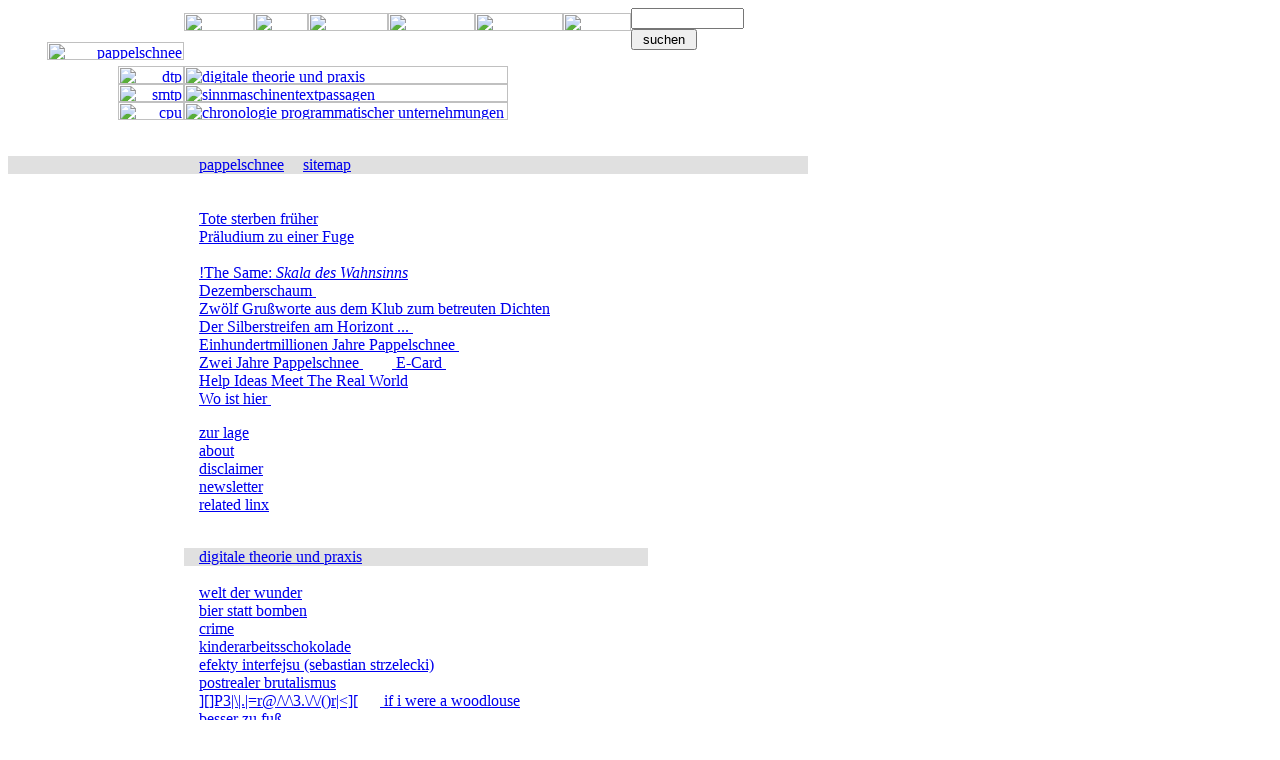

--- FILE ---
content_type: text/html
request_url: https://pappelschnee.de/ps/site.html
body_size: 6045
content:
<html>

	<head>
		<meta http-equiv="content-type" content="text/html;charset=iso-8859-1">
		<meta name="language" content="deutsch, de">
		<meta name="author" content="Kai Pohl">
		<meta name="description" content="Pappelschnee - virtuelles Atelier von Kai Pohl: Grafik, Text, Acryl- und Dispersionmalerei, Piktogramme, Trash Art, Collagen, digitale Aesthetik">
		<meta name="keywords" content="virtuell digital realitaet wirklichkeit virtualitaet identitaet kunst aesthetik bilder berlin emanzipation HyperSociety sinnmaschine text textpassagen unsinn wissenschaft lebensinhalt snafu warenkorb kritik warenform selbstvermarktung arbeit faulheit arbeitsfetisch">
		<meta name="robots" content="index,follow">
		<meta name="revisit-after" content="30 days">
		<title>pappelschnee: sitemap</title>
		<link rel="stylesheet" type="text/css" href="../script/stil.css">
		<script language="JavaScript" type="text/javascript" src="../script/script.js"></script>
		<link rel="shortcut icon" href="../images/favicon.ico">
	</head>

	<body bgcolor="white">
	<a name="top"></a>
	<div id="tab">
	<table border="0" cellpadding="0" cellspacing="0" width="800">
		<tr height="18">
			<td width="176" height="18">&nbsp;</td>
			<td width="70" height="18"><a href="lizenz.html" onMouseOver="document.images['cop'].src='../images/menu/copyover.gif'; return true" onMouseOut="document.images['cop'].src='../images/menu/copy.gif'; return true"><img name="cop" src="../images/menu/copy.gif" width="70" height="18" border="0"></a></td>
			<td width="54" height="18"><a href="selbst.html" onMouseOver="document.images['abo'].src='../images/menu/aboutover.gif'; return true" onMouseOut="document.images['abo'].src='../images/menu/about.gif'; return true"><img name="abo" src="../images/menu/about.gif" width="54" height="18" border="0"></a></td>
			<td width="80" height="18"><a href="disclaim.html" onMouseOver="document.images['dis'].src='../images/menu/discover.gif'; return true" onMouseOut="document.images['dis'].src='../images/menu/disc.gif'; return true"><img name="dis" src="../images/menu/disc.gif" width="80" height="18" border="0"></a></td>
			<td width="87" height="18"><a href="news.html" onMouseOver="document.images['new'].src='../images/menu/newsover.gif'; return true" onMouseOut="document.images['new'].src='../images/menu/news.gif'; return true"><img name="new" src="../images/menu/news.gif" width="87" height="18" border="0"></a></td>
			<td width="88" height="18"><a href="linx.html" onMouseOver="document.images['lin'].src='../images/menu/linxover.gif'; return true" onMouseOut="document.images['lin'].src='../images/menu/linx.gif'; return true"><img name="lin" src="../images/menu/linx.gif" width="88" height="18" border="0"></a></td>
			<td width="68" height="18"><img name="sit" src="../images/menu/siteover.gif" width="68" height="18" border="0"></td>
			<td nowrap rowspan="2" valign="top" width="177" height="18">
				<form action="http://search.freefind.com/find.html" method="GET" target="_blank">
				<input type="hidden" NAME="id" VALUE="40042462">
				<input type="hidden" NAME="pid" VALUE="r">
				<input type="hidden" NAME="mode" VALUE="ALL">
				<input type="text" NAME="query" SIZE="12">
				<input type="submit" VALUE=" suchen ">
				</form></td>
		</tr>
		<tr height="18">
			<td align="right" width="176" height="18"><a href="../index.html"><img src="../images/menu/pappelon.gif" width="137" height="18" border="0" alt="pappelschnee" name="ps"></a></td>
			<td width="70" height="18">&nbsp;</td>
			<td width="54" height="18">&nbsp;</td>
			<td width="80" height="18">&nbsp;</td>
			<td width="87" height="18">&nbsp;</td>
			<td width="88" height="18">&nbsp;</td>
			<td width="68" height="18">&nbsp;</td>
		</tr>
		<tr height="18">
			<td align="right" width="176" height="18"><a href="../dtp/dtp.html" onMouseOver="document.images['dtpa'].src='../images/menu/dtpon.gif'; document.images['dtpb'].src='../images/menu/dtpheadon.gif'; return true" onMouseOut="document.images['dtpa'].src='../images/menu/dtpoff.gif'; document.images['dtpb'].src='../images/menu/dtpheadoff.gif'; return true"><img name="dtpa" src="../images/menu/dtpoff.gif" width="66" height="18" border="0" alt="dtp"></a></td>
			<td colspan="7" width="624" height="18"><a href="../dtp/dtp.html" onMouseOver="document.images['dtpb'].src='../images/menu/dtpheadon.gif'; document.images['dtpa'].src='../images/menu/dtpon.gif'; return true" onMouseOut="document.images['dtpb'].src='../images/menu/dtpheadoff.gif'; document.images['dtpa'].src='../images/menu/dtpoff.gif'; return true"><img name="dtpb" src="../images/menu/dtpheadoff.gif" width="324" height="18" border="0" alt="digitale theorie und praxis"></a></td>
		</tr>
		<tr height="18">
			<td align="right" width="176" height="18"><a href="../smtp/smtp.html" onMouseOver="document.images['smtpa'].src='../images/menu/smtpon.gif'; document.images['smtpb'].src='../images/menu/smtpheadon.gif'; return true" onMouseOut="document.images['smtpa'].src='../images/menu/smtpoff.gif'; document.images['smtpb'].src='../images/menu/smtpheadoff.gif'; return true"><img name="smtpa" src="../images/menu/smtpoff.gif" width="66" height="18" border="0" alt="smtp"></a></td>
			<td colspan="7" width="624" height="18"><a href="../smtp/smtp.html" onMouseOver="document.images['smtpb'].src='../images/menu/smtpheadon.gif'; document.images['smtpa'].src='../images/menu/smtpon.gif'; return true" onMouseOut="document.images['smtpb'].src='../images/menu/smtpheadoff.gif'; document.images['smtpa'].src='../images/menu/smtpoff.gif'; return true"><img name="smtpb" src="../images/menu/smtpheadoff.gif" width="324" height="18" border="0" alt="sinnmaschinentextpassagen"></a></td>
		</tr>
		<tr height="18">
			<td align="right" width="176" height="18"><a href="../cpu/cpu.html" onMouseOver="document.images['cpua'].src='../images/menu/cpuon.gif'; document.images['cpub'].src='../images/menu/cpuheadon.gif'; return true" onMouseOut="document.images['cpua'].src='../images/menu/cpuoff.gif'; document.images['cpub'].src='../images/menu/cpuheadoff.gif'; return true"><img name="cpua" src="../images/menu/cpuoff.gif" width="66" height="18" border="0" alt="cpu"></a></td>
			<td colspan="7" width="624" height="18"><a href="../cpu/cpu.html" onMouseOver="document.images['cpub'].src='../images/menu/cpuheadon.gif'; document.images['cpua'].src='../images/menu/cpuon.gif'; return true" onMouseOut="document.images['cpub'].src='../images/menu/cpuheadoff.gif'; document.images['cpua'].src='../images/menu/cpuoff.gif'; return true"><img name="cpub" src="../images/menu/cpuheadoff.gif" width="324" height="18" border="0" alt="chronologie programmatischer unternehmungen"></a></td>
		</tr>
		<tr height="36">
			<td colspan="8" width="800" height="36">&nbsp;</td>
		</tr>
		<tr height="18">
			<td width="176" height="18" bgcolor="#e0e0e0">&nbsp;</td>
			<td colspan="6" height="18" bgcolor="#e0e0e0"><a href="../index.html"><img src="../images/menu/gotoorient.gif" width="15" height="7" border="0">pappelschnee</a> <a href="site.html"><img src="../images/menu/gotoorient.gif" width="15" height="7" border="0">sitemap</a></td>
			<td width="177" height="18" bgcolor="#e0e0e0">&nbsp;</td>
		</tr>
	</table>
	
	<table border="0" cellpadding="0" cellspacing="0" width="640">
		<tr height="36">
			<td width="176" height="36">&nbsp;</td>
			<td width="464" height="36">&nbsp;</td>
		</tr>
		<tr>
			<td width="176">&nbsp;</td>
			<td valign="top" width="464">
				<p>
				<a href="lizenz.html"><img src="../images/menu/goto.gif" width="15" height="7" border="0">Tote sterben früher</a><br>
				<a href="lizenz.html"><img src="../images/menu/goto.gif" width="15" height="7" border="0">Präludium zu einer Fuge</a><br>
				<br>
				<a href="https://soundcloud.com/pink-bass-edition/the-same-feat-kai-pohl-nachdem?in=pink-bass-edition/sets/bordfunk-rumbalotte" target="_blank"><img src="../images/menu/goto.gif" width="15" height="7" border="0">!The Same: <i>Skala des Wahnsinns</i></a> <img src="../images/menu/link.png" width="11" border="0"><br>
				<a href="JavaScript:newWin('archiv/dezemberschaum.html')"><img src="../images/menu/goto.gif" width="15" height="7" border="0">Dezemberschaum <img src="../images/menu/window.gif" width="7" height="8" border="0"></a><br>
				<a href="http://www.satt.org/literatur/12_08_dichten.html" target="_blank"><img src="../images/menu/goto.gif" width="15" height="7" border="0">Zwölf Grußworte aus dem Klub zum betreuten Dichten</a> <img src="../images/menu/link.png" width="11" border="0"><br>
				<a href="JavaScript:newWin('archiv/silberstreifen.html')"><img src="../images/menu/goto.gif" width="15" height="7" border="0">Der Silberstreifen am Horizont ... <img src="../images/menu/window.gif" width="7" height="8" border="0"></a><br>
				<a href="JavaScript:newWin('archiv/100milljahreps.html')"><img src="../images/menu/goto.gif" width="15" height="7" border="0">Einhundertmillionen Jahre Pappelschnee <img src="../images/menu/window.gif" width="7" height="8" border="0"></a><br>
				<a href="JavaScript:newWin('archiv/2jahreps.html')"><img src="../images/menu/goto.gif" width="15" height="7" border="0">Zwei Jahre Pappelschnee <img src="../images/menu/window.gif" width="7" height="8" border="0"></a>&nbsp;&nbsp;&nbsp;<a href="JavaScript:newWin('archiv/2jahreps_ecard.html')"><img src="../images/menu/pict.gif" width="10" height="7" border="0"> E-Card <img src="../images/menu/window.gif" width="7" height="8" border="0"></a><br>
				<a href="JavaScript:newWin('archiv/helpideas.html')"><img src="../images/menu/goto.gif" width="15" height="7" border="0">Help Ideas Meet The Real World</a> <img src="../images/menu/window.gif" width="7" height="8" border="0"><br>
				<a href="JavaScript:newWin('archiv/woisthier.html')"><img src="../images/menu/goto.gif" width="15" height="7" border="0">Wo ist hier <img src="../images/menu/window.gif" width="7" height="8" border="0"></a></p>
				
				<p><a href="lizenz.html"><img src="../images/menu/goto.gif" width="15" height="7" border="0">zur lage</a><br>
				<a href="selbst.html"><img src="../images/menu/goto.gif" width="15" height="7" border="0">about</a><br>
				<a href="disclaim.html"><img src="../images/menu/goto.gif" width="15" height="7" border="0">disclaimer</a><br>
				<a href="news.html"><img src="../images/menu/goto.gif" width="15" height="7" border="0">newsletter</a><br>
				<a href="linx.html"><img src="../images/menu/goto.gif" width="15" height="7" border="0">related linx</a></p>
				
				<p>&nbsp;</p>
			</td>
		</tr>
		<tr height="18">
			<td width="176" height="18">&nbsp;</td>
			<td width="464" height="18" bgcolor="#e0e0e0"><p><a href="../dtp/dtp.html"><img src="../images/menu/gotoorient.gif" width="15" height="7" border="0">digitale theorie und praxis</a></p></td>
		</tr>
		<tr>
			<td width="176">&nbsp;</td>
			<td valign="top" width="464">		
				<p><br>
				<a href="../dtp/weltderwunder.html"><img src="../images/menu/goto.gif" width="15" height="7" border="0">welt der wunder</a><br>
                <a href="../dtp/bierstattbomben.html"><img src="../images/menu/goto.gif" width="15" height="7" border="0">bier statt bomben</a><br>
				<a href="../dtp/crime.html"><img src="../images/menu/goto.gif" width="15" height="7" border="0">crime</a><br>
				<a href="../dtp/kinderarbeitsschokolade.html"><img src="../images/menu/goto.gif" width="15" height="7" border="0">kinderarbeitsschokolade</a><br>
				<a href="http://techsty.art.pl/magazyn4/strzelecki/efekty-interfejsu/kai_pohl.html" target="_blank"><img src="../images/menu/goto.gif" width="15" height="7" border="0">efekty interfejsu (sebastian strzelecki)</a> <img src="../images/menu/link.png" width="11" border="0"><br>
				<a href="../dtp/brutalismus.html"><img src="../images/menu/goto.gif" width="15" height="7" border="0">postrealer brutalismus</a><br>
				<a href="../dtp/rawbits.html"><img src="../images/menu/goto.gif" width="15" height="7" border="0">][]P3|\|.|=r@/\/\3.\/\/()r|&lt;][</a>&nbsp;&nbsp;&nbsp;<a href="http://r4wb1t5.org/2005.08.27/DOCZ/OpenFrameWork/OpenFrameWorks/KaiPohl/ifiwereawoodlouse.jpg" target="_blank"><img src="../images/menu/pict.gif" width="10" height="7" border="0"> if i were a woodlouse</a> <img src="../images/menu/link.png" width="11" border="0"><br>
				<a href="../dtp/besserzufuss.html"><img src="../images/menu/goto.gif" width="15" height="7" border="0">besser zu fu&szlig;</a><br>
				<a href="../hip/index.html" target="_blank"><img src="../images/menu/goto.gif" width="15" height="7" border="0">hip kola's hidden memory</a><br>
				<a href="../dtp/meinebank.html"><img src="../images/menu/goto.gif" width="15" height="7" border="0">meine bank</a>&nbsp;&nbsp;&nbsp;<a href="JavaScript:newWin('../dtp/meinebank1.html')"><img src="../images/menu/pict.gif" width="10" height="7" border="0"> meine bank 1 <img src="../images/menu/window.gif" width="7" height="8" border="0"></a>&nbsp;&nbsp;&nbsp;<a href="JavaScript:newWin('../dtp/meinebank2.html')"><img src="../images/menu/pict.gif" width="10" height="7" border="0"> meine bank 2 <img src="../images/menu/window.gif" width="7" height="8" border="0"></a>&nbsp;&nbsp;&nbsp;<a href="JavaScript:newWin('../dtp/meinebank3.html')"><img src="../images/menu/pict.gif" width="10" height="7" border="0"> meine bank 3 <img src="../images/menu/window.gif" width="7" height="8" border="0"></a><br>
				<a href="../dtp/aesthetik.html"><img src="../images/menu/goto.gif" width="15" height="7" border="0">digitale &auml;sthetik</a>&nbsp;&nbsp;&nbsp;<a href="JavaScript:newWin('../dtp/aesthetik_img1.html')"><img src="../images/menu/pict.gif" width="10" height="7" border="0"> digital aesthetics <img src="../images/menu/window.gif" width="7" height="8" border="0"></a>&nbsp;&nbsp;&nbsp;<a href="JavaScript:newWin('../dtp/aesthetik_img2.html')"><img src="../images/menu/pict.gif" width="10" height="7" border="0"> copy <img src="../images/menu/window.gif" width="7" height="8" border="0"></a>&nbsp;&nbsp;&nbsp;<a href="JavaScript:newWin('../dtp/aesthetikdruck.html')"><img src="../images/menu/druck.gif" width="8" height="7" border="0"> druckversion <img src="../images/menu/window.gif" width="7" height="8" border="0"></a><br>
				<a href="../dtp/nvdb.html"><img src="../images/menu/goto.gif" width="15" height="7" border="0">nehmet von dem brot</a><br>
				<a href="digema" target="_blank"><img src="../images/menu/goto.gif" width="15" height="7" border="0">digitale emanzipation</a>&nbsp;&nbsp;&nbsp;<a href="../dtp/download/digema.pdf" target="_blank"><img src="../images/menu/druck.gif" width="8" height="7" border="0"> druckversion <img src="../images/menu/window.gif" width="7" height="8" border="0"></a><br>
				<a href="hypersociety" target="_blank"><img src="../images/menu/goto.gif" width="15" height="7" border="0">HyperSociety</a>&nbsp;&nbsp;&nbsp;<a href="../dtp/download/HyperSociety.pdf" target="_blank"><img src="../images/menu/druck.gif" width="8" height="7" border="0"> druckversion <img src="../images/menu/window.gif" width="7" height="8" border="0"></a><br>
				<a href="../amoeboid/index.html" target="_blank"><img src="../images/menu/goto.gif" width="15" height="7" border="0">virtual amoeba</a><br>
				&nbsp;&nbsp;&nbsp;&nbsp;&nbsp;<a href="../dtp/download/va_reise.pdf" target="_blank"><img src="../images/menu/druck.gif" width="8" height="7" border="0"> virtual amoeba &#150; eine reise ins innere der digitalen bilder <img src="../images/menu/window.gif" width="7" height="8" border="0"></a><br>
				&nbsp;&nbsp;&nbsp;&nbsp;&nbsp;<a href="../dtp/download/va_eva2002.pdf" target="_blank"><img src="../images/menu/druck.gif" width="8" height="7" border="0"> virtual amoeba &#150; metabild zu einer theorie digitaler bilder <img src="../images/menu/window.gif" width="7" height="8" border="0"></a><br>
				<a href="../dtp/glh.html"><img src="../images/menu/goto.gif" width="15" height="7" border="0">glaube liebe hoffnung</a><br>
				<a href="../amoeboid/bdp/frame.html" target="_blank"><img src="../images/menu/goto.gif" width="15" height="7" border="0">binary digit pictures</a>&nbsp;&nbsp;&nbsp;<a href="../dtp/download/bdp.pdf" target="_blank"><img src="../images/menu/druck.gif" width="8" height="7" border="0"> druckversion <img src="../images/menu/window.gif" width="7" height="8" border="0"></a><br>
				<a href="../dtp/37335_8137.html"><img src="../images/menu/goto.gif" width="15" height="7" border="0">37335 8137</a><br>
				<a href="http://www.vimudeap.de/objekt.php?oi=058" target="_blank"><img src="../images/menu/goto.gif" width="15" height="7" border="0">nordbahnhof</a> <img src="../images/menu/link.png" width="11" border="0">&nbsp;&nbsp;&nbsp;<a href="http://www.vimudeap.de/objekt.php?oi=185" target="_blank"><img src="../images/menu/goto.gif" width="15" height="7" border="0">selin s.</a> <img src="../images/menu/link.png" width="11" border="0"></p>
				<p>&nbsp;</p>
			</td>
		</tr>
		<tr height="18">
			<td width="176" height="18">&nbsp;</td>
			<td width="464" height="18" bgcolor="#e0e0e0"><p><a href="../smtp/smtp.html"><img src="../images/menu/gotoorient.gif" width="15" height="7" border="0">sinnmaschinentextpassagen</a></p></td>
		</tr>
		<tr>
			<td width="176">&nbsp;</td>
			<td valign="top" width="464">		
				<p><br>
                <a href="../smtp/text25.html"><img src="../images/menu/goto.gif" width="15" height="7" border="0">Erbsünde Nr. 11</a><br>
                <a href="../smtp/text24.html"><img src="../images/menu/goto.gif" width="15" height="7" border="0">Rhapsodie in Rapshonig</a><br>
                <a href="../smtp/text23.html"><img src="../images/menu/goto.gif" width="15" height="7" border="0">Gegen das Diktat der kleinen Gruppe</a><br>
                <a href="../smtp/text22.html"><img src="../images/menu/goto.gif" width="15" height="7" border="0">Gute Nachrichten</a><br>
				<a href="../smtp/text21.html"><img src="../images/menu/goto.gif" width="15" height="7" border="0">Skipper im Strom</a><br>
				<a href="../smtp/text20.html"><img src="../images/menu/goto.gif" width="15" height="7" border="0">Die Goldsichel im Sternenfeld</a><br>
				<a href="../smtp/text19.html"><img src="../images/menu/goto.gif" width="15" height="7" border="0">Mein Tastament</a><br>
                <a href="../smtp/text18.html"><img src="../images/menu/goto.gif" width="15" height="7" border="0">Varieté plus</a><br>
				<a href="../smtp/text17.html"><img src="../images/menu/goto.gif" width="15" height="7" border="0">ROSTIGE BLUETEN</a><br>
				<a href="../smtp/text16.html"><img src="../images/menu/goto.gif" width="15" height="7" border="0">Nächste Ausfahrt: Utopia</a><br>
                <a href="../smtp/text15.html"><img src="../images/menu/goto.gif" width="15" height="7" border="0">Die Lüge eskaliert</a><br>
                <a href="../smtp/text14.html"><img src="../images/menu/goto.gif" width="15" height="7" border="0">Mariannenschnitte</a><br>
				<a href="../smtp/text13.html"><img src="../images/menu/goto.gif" width="15" height="7" border="0">Kleine Anleitung zum Faulsein</a><br>
				<a href="../smtp/text12.html"><img src="../images/menu/goto.gif" width="15" height="7" border="0">Zirkelschluss</a><br>
                <a href="../smtp/text11.html"><img src="../images/menu/goto.gif" width="15" height="7" border="0">Ode an den kleinen grünen Kittklumpen</a><br>
				<a href="../smtp/text10.html"><img src="../images/menu/goto.gif" width="15" height="7" border="0">Rondell Gesundbrunnen</a><br>
				<a href="../smtp/text09.html"><img src="../images/menu/goto.gif" width="15" height="7" border="0">Auf dieser Welteninsel</a><br>
				<a href="http://www.sagarana.net/rivista/numero31/gegner1.html" target="_blank"><img src="../images/menu/goto.gif" width="15" height="7" border="0">E il loro essere morti li riempie di luce <img src="../images/menu/link.png" width="11" border="0"></a><br>
                <a href="../smtp/text07.html"><img src="../images/menu/goto.gif" width="15" height="7" border="0">Die Top 91 der deutschen Sprache</a><br>
                <a href="../smtp/text06.html"><img src="../images/menu/goto.gif" width="15" height="7" border="0">Ruinen im Frühlingslicht</a><br>
				<a href="../smtp/text05.html"><img src="../images/menu/goto.gif" width="15" height="7" border="0">Willkommen im Irrenhaus</a><br>
				<a href="../smtp/text04.html"><img src="../images/menu/goto.gif" width="15" height="7" border="0">Die Weite Welt frei nach Google</a><br>
				<a href="../smtp/text03.html"><img src="../images/menu/goto.gif" width="15" height="7" border="0">Wiedererkennbarkeit Zugriffskontrolle</a><br>
				<a href="../smtp/text02.html"><img src="../images/menu/goto.gif" width="15" height="7" border="0">Biofeedback Panikenergie</a><br>
				<a href="../smtp/text01.html"><img src="../images/menu/goto.gif" width="15" height="7" border="0">Zahlenmystik</a><br>
				<br>
				<a href="../smtp/sinn.html"><img src="../images/menu/goto.gif" width="15" height="7" border="0">Sinnmaschine <img src="../images/menu/window.gif" width="7" height="8" border="0"></a></p>
				<p>&nbsp;</p>
			</td>
		</tr>
		<tr height="18">
			<td width="176" height="18">&nbsp;</td>
			<td width="464" height="18" bgcolor="#e0e0e0"><p><a href="../cpu/cpu.html"><img src="../images/menu/gotoorient.gif" width="15" height="7" border="0">chronologie programmatischer unternehmungen</a></p></td>
		</tr>
		<tr>
			<td width="176">&nbsp;</td>
			<td valign="top" width="464">
				<p><br>
                <a href="../cpu/Nagaika.html"><img src="../images/menu/goto.gif" width="15" height="7" border="0">knallt die nacht mit der nagaika</a><br>
                <a href="http://edk.pappelschnee.de/download/index.html" target="_blank"><img src="../images/menu/goto.gif" width="15" height="7" border="0">weißensee 2 bis berichterstattung</a>  <img src="../images/menu/link.png" width="11" border="0"><br>
				<a href="../cpu/mondanpissen.html"><img src="../images/menu/goto.gif" width="15" height="7" border="0">den mond anpissen</a><br>
				<a href="../cpu/Goldsichel.html"><img src="../images/menu/goto.gif" width="15" height="7" border="0">die goldsichel im sternenfeld</a><br>
				<a href="../cpu/Zimtkrake.html"><img src="../images/menu/goto.gif" width="15" height="7" border="0">zimtkrake trifft krimkatze im kiezmarkt</a><br>
				<a href="../cpu/10JahreTeflon.html"><img src="../images/menu/goto.gif" width="15" height="7" border="0">10 jahre teflon</a><br>
				<a href="http://www.politeianet.gr/books/pohl-kai-teflon-sfinakia-panikou-lekedes-apo-pissa-256427" target="_blank"><img src="../images/menu/goto.gif" width="15" height="7" border="0">panik-snaps und teerflecke</a> <img src="../images/menu/link.png" width="11" border="0"><br>
                <a href="../cpu/geraetekommunismus.html"><img src="../images/menu/goto.gif" width="15" height="7" border="0">ger&auml;tekommunismus</a><br>
				<a href="http://www.floppymyriapoda.de/archiv.html" target="_blank"><img src="../images/menu/goto.gif" width="15" height="7" border="0">floppy myriapoda</a> <img src="../images/menu/link.png" width="11" border="0"><br>
				<a href="http://www.distillerypress.de/edk/index.html" target="_blank"><img src="../images/menu/goto.gif" width="15" height="7" border="0">prenzlauer berg collection</a> <img src="../images/menu/link.png" width="11" border="0"><br>
				<a href="../cpu/Gaucks-Thierleben.html"><img src="../images/menu/goto.gif" width="15" height="7" border="0">gaucks thierleben</a><br>
				<a href="../cpu/lartyfarty.html"><img src="../images/menu/goto.gif" width="15" height="7" border="0">lartyfartypourlartyfarty</a><br>
				<a href="http://www.distillerypress.de/edk/schockedition.html" target="_blank"><img src="../images/menu/goto.gif" width="15" height="7" border="0">schock edition</a> <img src="../images/menu/link.png" width="11" border="0"><br>
				<a href="../cpu/polski-triathlon.html"><img src="../images/menu/goto.gif" width="15" height="7" border="0">the still polski triathlon</a><br>
				<a href="../cpu/copenhagen.html"><img src="../images/menu/goto.gif" width="15" height="7" border="0">guns on copenhagen</a><br>
				<a href="../cpu/Eroberung-das-Mars.html"><img src="../images/menu/goto.gif" width="15" height="7" border="0">die eroberung des mars</a><br>
				<a href="../cpu/heimat-vol2.html"><img src="../images/menu/goto.gif" width="15" height="7" border="0">heimat, mir graut vor dir &#150; volume 2</a>&nbsp;&nbsp;&nbsp;<a href="JavaScript:newWin('../cpu/heimatcover-vol2.html')"><img src="../images/menu/pict.gif" width="10" height="7" border="0"> cover <img src="../images/menu/window.gif" width="7" height="8" border="0"></a><br>
				<a href="../cpu/1964.html"><img src="../images/menu/goto.gif" width="15" height="7" border="0">1964 oder das marktkonforme schweigen ...</a>&nbsp;&nbsp;&nbsp;<a href="JavaScript:newWin('../cpu/1964/196400.html')"><img src="../images/menu/pict.gif" width="10" height="7" border="0"> cover <img src="../images/menu/window.gif" width="7" height="8" border="0"></a><br>
				<a href="../cpu/kunstsalon.html"><img src="../images/menu/goto.gif" width="15" height="7" border="0">4. berliner kunstsalon</a><br>
				<a href="../cpu/bethlehem.html"><img src="../images/menu/goto.gif" width="15" height="7" border="0">://selfportrait &#150; a show for bethlehem</a><br>
				<a href="http://edk.pappelschnee.de/ueberuns.html" target="_blank"><img src="../images/menu/goto.gif" width="15" height="7" border="0">epidemie der künste</a> <img src="../images/menu/link.png" width="11" border="0"><br>
				<a href="../cpu/logos.html"><img src="../images/menu/goto.gif" width="15" height="7" border="0">logos</a>&nbsp;&nbsp;&nbsp;<a href="JavaScript:newWin('../cpu/logosdruck.html')"><img src="../images/menu/druck.gif" width="8" height="7" border="0"> druckversion <img src="../images/menu/window.gif" width="7" height="8" border="0"></a>&nbsp;&nbsp;&nbsp;<a href="JavaScript:newWin('../cpu/logosecard.html')"><img src="../images/menu/pict.gif" width="10" height="7" border="0"> e-card <img src="../images/menu/window.gif" width="7" height="8" border="0"></a><br>
				&nbsp;&nbsp;&nbsp;&nbsp;&nbsp;<a href="../cpu/download/logos.pdf" target="_blank"><img src="../images/menu/pict.gif" width="10" height="7" border="0"> logosortiment <img src="../images/menu/window.gif" width="7" height="8" border="0"></a>&nbsp;&nbsp;&nbsp;<a href="../cpu/download/muster.pdf" target="_blank"><img src="../images/menu/pict.gif" width="10" height="7" border="0"> mustersortiment <img src="../images/menu/window.gif" width="7" height="8" border="0"></a><br>
				&nbsp;&nbsp;&nbsp;&nbsp;&nbsp;<a href="../cpu/download/kunst.pdf" target="_blank"><img src="../images/menu/pict.gif" width="10" height="7" border="0"> kunstsortiment <img src="../images/menu/window.gif" width="7" height="8" border="0"></a><br>
				<a href="../cpu/panikenergie.html"><img src="../images/menu/goto.gif" width="15" height="7" border="0">panikenergie</a>&nbsp;&nbsp;&nbsp;<a href="JavaScript:newWin('../cpu/termindruck.html')"><img src="../images/menu/druck.gif" width="8" height="7" border="0"> druckversion <img src="../images/menu/window.gif" width="7" height="8" border="0"></a>&nbsp;&nbsp;&nbsp;<a href="JavaScript:newWin('../cpu/panik.html')"><img src="../images/menu/goto.gif" width="15" height="7" border="0">textausz&uuml;ge <img src="../images/menu/window.gif" width="7" height="8" border="0"></a><br>
				<a href="../cpu/atelier.html"><img src="../images/menu/goto.gif" width="15" height="7" border="0">offene ateliers 6</a>&nbsp;&nbsp;&nbsp;<a href="JavaScript:newWin('../cpu/atelier/zimmer1.html')"><img src="../images/menu/goto.gif" width="15" height="7" border="0">zimmer 1 <img src="../images/menu/window.gif" width="7" height="8" border="0"></a>&nbsp;&nbsp;&nbsp;<a href="JavaScript:newWin('../cpu/atelier/zimmer2.html')"><img src="../images/menu/goto.gif" width="15" height="7" border="0">zimmer 2 <img src="../images/menu/window.gif" width="7" height="8" border="0"></a><br>
				&nbsp;&nbsp;&nbsp;&nbsp;&nbsp;<a href="JavaScript:newWin('../cpu/atelier/kueche.html')"><img src="../images/menu/goto.gif" width="15" height="7" border="0">k&uuml;che <img src="../images/menu/window.gif" width="7" height="8" border="0"></a>&nbsp;&nbsp;&nbsp;<a href="JavaScript:newWin('../cpu/atelier/bad.html')"><img src="../images/menu/goto.gif" width="15" height="7" border="0">bad <img src="../images/menu/window.gif" width="7" height="8" border="0"></a>&nbsp;&nbsp;&nbsp;<a href="JavaScript:newWin('../cpu/atelier/flur.html')"><img src="../images/menu/goto.gif" width="15" height="7" border="0">flur <img src="../images/menu/window.gif" width="7" height="8" border="0"></a><br>
				<a href="../cpu/nvdb.html"><img src="../images/menu/goto.gif" width="15" height="7" border="0">nehmet von dem brot</a><br>
				<a href="../cpu/goods.html"><img src="../images/menu/goto.gif" width="15" height="7" border="0">in goods we trust</a><br>
				&nbsp;&nbsp;&nbsp;&nbsp;&nbsp;<a href="JavaScript:newWin('../cpu/goods1.html')"><img src="../images/menu/pict.gif" width="10" height="7" border="0"> non disperdere nell  ambiente <img src="../images/menu/window.gif" width="7" height="8" border="0"></a>&nbsp;&nbsp;&nbsp;<a href="JavaScript:newWin('../cpu/goods2.html')"><img src="../images/menu/pict.gif" width="10" height="7" border="0"> terra nord <img src="../images/menu/window.gif" width="7" height="8" border="0"></a>&nbsp;&nbsp;&nbsp;<a href="JavaScript:newWin('../cpu/goods3.html')"><img src="../images/menu/pict.gif" width="10" height="7" border="0"> feuerbusch <img src="../images/menu/window.gif" width="7" height="8" border="0"></a><br>
				&nbsp;&nbsp;&nbsp;&nbsp;&nbsp;<a href="JavaScript:newWin('../cpu/goods4.html')"><img src="../images/menu/pict.gif" width="10" height="7" border="0"> tafelbild mit stier <img src="../images/menu/window.gif" width="7" height="8" border="0"></a>&nbsp;&nbsp;&nbsp;<a href="JavaScript:newWin('../cpu/goods5.html')"><img src="../images/menu/pict.gif" width="10" height="7" border="0"> so &ouml;ffnen sie die packung <img src="../images/menu/window.gif" width="7" height="8" border="0"></a>&nbsp;&nbsp;&nbsp;<a href="JavaScript:newWin('../cpu/goods6.html')"><img src="../images/menu/pict.gif" width="10" height="7" border="0"> image <img src="../images/menu/window.gif" width="7" height="8" border="0"></a><br>
				&nbsp;&nbsp;&nbsp;&nbsp;&nbsp;<a href="JavaScript:newWin('../cpu/goods7.html')"><img src="../images/menu/pict.gif" width="10" height="7" border="0"> we us do on <img src="../images/menu/window.gif" width="7" height="8" border="0"></a>&nbsp;&nbsp;&nbsp;<a href="JavaScript:newWin('../cpu/goodsdruck.html')"><img src="../images/menu/druck.gif" width="8" height="7" border="0"> druckversion <img src="../images/menu/window.gif" width="7" height="8" border="0"></a><br>
				<a href="../cpu/symbionten/index.html"><img src="../images/menu/goto.gif" width="15" height="7" border="0">symbionten 2002</a><br>
				&nbsp;&nbsp;&nbsp;&nbsp;&nbsp;<a href="JavaScript:symbiose('../cpu/symbionten/meiler.html')"><img src="../images/menu/pict.gif" width="10" height="7" border="0"> j&auml;desmeiler <img src="../images/menu/window.gif" width="7" height="8" border="0"></a>&nbsp;&nbsp;&nbsp;<a href="JavaScript:symbiose('../cpu/symbionten/stier.html')"><img src="../images/menu/pict.gif" width="10" height="7" border="0"> veterilka/milterano <img src="../images/menu/window.gif" width="7" height="8" border="0"></a>&nbsp;&nbsp;&nbsp;<a href="JavaScript:symbiose('../cpu/symbionten/vogel.html')"><img src="../images/menu/pict.gif" width="10" height="7" border="0"> pelikuma/stabigaroo <img src="../images/menu/window.gif" width="7" height="8" border="0"></a><br>
				&nbsp;&nbsp;&nbsp;&nbsp;&nbsp;<a href="JavaScript:symbiose('../cpu/symbionten/baer.html')"><img src="../images/menu/pict.gif" width="10" height="7" border="0"> ber&uuml;gen krolsner/bacarliner <img src="../images/menu/window.gif" width="7" height="8" border="0"></a>&nbsp;&nbsp;&nbsp;<a href="JavaScript:symbiose('../cpu/symbionten/bulle.html')"><img src="../images/menu/pict.gif" width="10" height="7" border="0"> nett bull <img src="../images/menu/window.gif" width="7" height="8" border="0"></a>&nbsp;&nbsp;&nbsp;<a href="JavaScript:symbiose('../cpu/symbionten/symbiontendruck.html')"><img src="../images/menu/druck.gif" width="8" height="7" border="0"> druckversion <img src="../images/menu/window.gif" width="7" height="8" border="0"></a><br>
				<a href="../cpu/useless.html"><img src="../images/menu/goto.gif" width="15" height="7" border="0">useless if dropped</a><br>
				<a href="../cpu/kollwitzpark.html"><img src="../images/menu/goto.gif" width="15" height="7" border="0">kollwitzpark</a><br>
				<a href="../cpu/newbalance.html"><img src="../images/menu/goto.gif" width="15" height="7" border="0">new balance</a>&nbsp;&nbsp;&nbsp;<a href="JavaScript:newWin('../cpu/newbalancecover.html')"><img src="../images/menu/pict.gif" width="10" height="7" border="0"> cover <img src="../images/menu/window.gif" width="7" height="8" border="0"></a>&nbsp;&nbsp;&nbsp;<a href="../cpu/download/newBalance.pdf" target="_blank"><img src="../images/menu/druck.gif" width="8" height="7" border="0"> druckversion <img src="../images/menu/window.gif" width="7" height="8" border="0"></a><br>
				<a href="../cpu/stadttiere.html"><img src="../images/menu/goto.gif" width="15" height="7" border="0">tiere in der stadt</a><br>
				<a href="../cpu/porkshop.html"><img src="../images/menu/goto.gif" width="15" height="7" border="0">the pork shop</a>&nbsp;&nbsp;&nbsp;<a href="JavaScript:newWin('../cpu/porkshopdruck.html')"><img src="../images/menu/druck.gif" width="8" height="7" border="0"> druckversion <img src="../images/menu/window.gif" width="7" height="8" border="0"></a>&nbsp;&nbsp;&nbsp;<a href="JavaScript:newWin('../cpu/porkshopcover.html')"><img src="../images/menu/pict.gif" width="10" height="7" border="0"> cover <img src="../images/menu/window.gif" width="7" height="8" border="0"></a><br>
				<a href="../cpu/wildnis.html"><img src="../images/menu/goto.gif" width="15" height="7" border="0">wildnis</a><br>
				&nbsp;&nbsp;&nbsp;&nbsp;&nbsp;<a href="JavaScript:newWin('../cpu/wildnis1.html')"><img src="../images/menu/druck.gif" width="8" height="7" border="0"> sonett <img src="../images/menu/window.gif" width="7" height="8" border="0"></a>&nbsp;&nbsp;&nbsp;<a href="JavaScript:newWin('../cpu/wildnis2.html')"><img src="../images/menu/druck.gif" width="8" height="7" border="0"> wolken &amp; wind <img src="../images/menu/window.gif" width="7" height="8" border="0"></a>&nbsp;&nbsp;&nbsp;<a href="JavaScript:newWin('../cpu/wildniscover.html')"><img src="../images/menu/pict.gif" width="10" height="7" border="0"> cover <img src="../images/menu/window.gif" width="7" height="8" border="0"></a><br>
				<a href="../cpu/egypt.html"><img src="../images/menu/goto.gif" width="15" height="7" border="0">&auml;gypten oder die freiheit des freien falls</a><br>
				&nbsp;&nbsp;&nbsp;&nbsp;&nbsp;<a href="JavaScript:newWin('../cpu/egypt1.html')"><img src="../images/menu/druck.gif" width="8" height="7" border="0"> Warum ich dieses Gedicht nicht schreibe <img src="../images/menu/window.gif" width="7" height="8" border="0"></a><br>
				&nbsp;&nbsp;&nbsp;&nbsp;&nbsp;<a href="JavaScript:newWin('../cpu/egypt2.html')"><img src="../images/menu/druck.gif" width="8" height="7" border="0"> Gedicht <img src="../images/menu/window.gif" width="7" height="8" border="0"></a>&nbsp;&nbsp;&nbsp;<a href="JavaScript:newWin('../cpu/egypt3.html')"><img src="../images/menu/druck.gif" width="8" height="7" border="0"> Jeder sagt was <img src="../images/menu/window.gif" width="7" height="8" border="0"></a><br>
				&nbsp;&nbsp;&nbsp;&nbsp;&nbsp;<a href="JavaScript:newWin('../cpu/egypt4.html')"><img src="../images/menu/druck.gif" width="8" height="7" border="0"> Gedicht, in dem eine Italienerin mit gr&uuml;ner Jacke auftaucht <img src="../images/menu/window.gif" width="7" height="8" border="0"></a><br>
				&nbsp;&nbsp;&nbsp;&nbsp;&nbsp;<a href="JavaScript:newWin('../cpu/egyptcover.html')"><img src="../images/menu/pict.gif" width="10" height="7" border="0"> cover <img src="../images/menu/window.gif" width="7" height="8" border="0"></a></p>
						
				<p><br><br><font color="#b3b3b3">last update: 2. jul 2024</font><br>
				<a href="#top"><img src="../images/menu/top.gif" width="142" height="40" border="0"></a></p>
				<p>&nbsp;</p>
			</td>
		</tr>
	</table>
	</div>
	<div id="ilu">
		<img src="../images/menu/logo.gif" width="35" height="41" border="0"></div>
	</body>
</html>